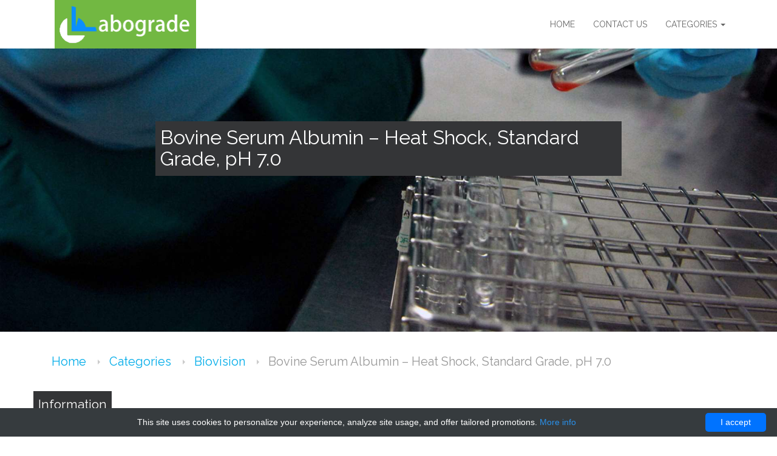

--- FILE ---
content_type: text/html; charset=UTF-8
request_url: http://labograde.com/shop/7855-biovision/8437-serum-albumin-heat-shock-standard-grade-ph-7
body_size: 6964
content:
<!DOCTYPE html>
<html lang="en">
<head>
    <meta charset="utf-8"/>
    <title>Serum Albumin – Heat Shock, Standard Grade, pH 7. | Technique alternative | 01012192208 - Labograde</title>
    <!--
    Smoothy Template
    http://www.templatemo.com/tm-396-smoothy
    -->
    <meta name="viewport" content="width=device-width, initial-scale=1">
    <meta http-equiv="X-UA-Compatible" content="IE=edge">
    <style>header,nav{display:block}body{margin:0}a{background:transparent}a:focus{outline:thin dotted}a:active,a:hover{outline:0}h1{margin:.67em 0;font-size:2em}img{border:0}@media print{*{color:#000!important;text-shadow:none!important;background:transparent!important;box-shadow:none!important}a,a:visited{text-decoration:underline}a[href]:after{content:" (" attr(href) ")"}a[href^="#"]:after{content:""}img{page-break-inside:avoid}img{max-width:100%!important}p,h2{orphans:3;widows:3}h2{page-break-after:avoid}}*,*:before,*:after{-webkit-box-sizing:border-box;-moz-box-sizing:border-box;box-sizing:border-box}body{font-family:helvetica neue,Helvetica,Arial,sans-serif;font-size:14px;line-height:1.428571429;color:#333;background-color:#fff}a{color:#428bca;text-decoration:none}a:hover,a:focus{color:#2a6496;text-decoration:underline}a:focus{outline:thin dotted;outline:5px auto -webkit-focus-ring-color;outline-offset:-2px}img{vertical-align:middle}h1,h2{font-family:helvetica neue,Helvetica,Arial,sans-serif;font-weight:500;line-height:1.1;color:inherit}h1,h2{margin-top:20px;margin-bottom:10px}h1{font-size:36px}h2{font-size:30px}p{margin:0 0 10px}ul{margin-top:0;margin-bottom:10px}ul ul{margin-bottom:0}.container{padding-right:15px;padding-left:15px;margin-right:auto;margin-left:auto}.container:before,.container:after{display:table;content:" "}.container:after{clear:both}.container:before,.container:after{display:table;content:" "}.container:after{clear:both}@media(min-width:768px){.container{width:750px}}@media(min-width:992px){.container{width:970px}}@media(min-width:1200px){.container{width:1170px}}.row{margin-right:-15px;margin-left:-15px}.row:before,.row:after{display:table;content:" "}.row:after{clear:both}.row:before,.row:after{display:table;content:" "}.row:after{clear:both}.col-xs-3,.col-md-3,.col-xs-6,.col-sm-6,.col-xs-9,.col-xs-12{position:relative;min-height:1px;padding-right:15px;padding-left:15px}.col-xs-3,.col-xs-6,.col-xs-9,.col-xs-12{float:left}.col-xs-12{width:100%}.col-xs-9{width:75%}.col-xs-6{width:50%}.col-xs-3{width:25%}@media(min-width:768px){.col-sm-6{float:left}.col-sm-6{width:50%}}@media(min-width:992px){.col-md-3{float:left}.col-md-3{width:25%}}.btn{display:inline-block;padding:6px 12px;margin-bottom:0;font-size:14px;font-weight:400;line-height:1.428571429;text-align:center;white-space:nowrap;vertical-align:middle;cursor:pointer;background-image:none;border:1px solid transparent;border-radius:4px;-webkit-user-select:none;-moz-user-select:none;-ms-user-select:none;-o-user-select:none;user-select:none}.btn:focus{outline:thin dotted;outline:5px auto -webkit-focus-ring-color;outline-offset:-2px}.btn:hover,.btn:focus{color:#333;text-decoration:none}.btn:active{background-image:none;outline:0;-webkit-box-shadow:inset 0 3px 5px rgba(0,0,0,.125);box-shadow:inset 0 3px 5px rgba(0,0,0,.125)}.btn-primary{color:#fff;background-color:#428bca;border-color:#357ebd}.btn-primary:hover,.btn-primary:focus,.btn-primary:active{color:#fff;background-color:#3276b1;border-color:#285e8e}.btn-primary:active{background-image:none}.caret{display:inline-block;width:0;height:0;margin-left:2px;vertical-align:middle;border-top:4px solid;border-right:4px solid transparent;border-left:4px solid transparent}.dropdown{position:relative}.dropdown-toggle:focus{outline:0}.dropdown-menu{position:absolute;top:100%;left:0;z-index:1000;display:none;float:left;min-width:160px;padding:5px 0;margin:2px 0 0;font-size:14px;list-style:none;background-color:#fff;border:1px solid #ccc;border:1px solid rgba(0,0,0,.15);border-radius:4px;-webkit-box-shadow:0 6px 12px rgba(0,0,0,.175);box-shadow:0 6px 12px rgba(0,0,0,.175);background-clip:padding-box}.dropdown-menu>li>a{display:block;padding:3px 20px;clear:both;font-weight:400;line-height:1.428571429;color:#333;white-space:nowrap}.dropdown-menu>li>a:hover,.dropdown-menu>li>a:focus{color:#262626;text-decoration:none;background-color:#f5f5f5}.nav{padding-left:0;margin-bottom:0;list-style:none}.nav:before,.nav:after{display:table;content:" "}.nav:after{clear:both}.nav:before,.nav:after{display:table;content:" "}.nav:after{clear:both}.nav>li{position:relative;display:block}.nav>li>a{position:relative;display:block;padding:10px 15px}.nav>li>a:hover,.nav>li>a:focus{text-decoration:none;background-color:#eee}.visible-xs{display:none!important}@media(max-width:767px){.visible-xs{display:block!important}}.hidden-xs{display:block!important}@media(max-width:767px){.hidden-xs{display:none!important}}.fa{display:inline-block;font:normal normal normal 14px/1 FontAwesome;font-size:inherit;text-rendering:auto;-webkit-font-smoothing:antialiased;-moz-osx-font-smoothing:grayscale}.fa-2x{font-size:2em}.fa-search:before{content:"\f002"}.fa-wrench:before{content:"\f0ad"}.fa-archive:before{content:"\f187"}.fa-building:before{content:"\f1ad"}.fa-commenting:before{content:"\f27a"}body{font-family:raleway,trebuchet ms,Arial,Helvetica,sans-serif;padding:0;margin:0;color:#8a8a8a}a{color:#00ace9}a:hover{text-decoration:none}p{color:#777}.height10{height:10px}.height20{height:20px}h1,h2{font-family:raleway,trebuchet ms,Arial,Helvetica,sans-serif;font-weight:400}h1{font-size:1.5em;color:#fff;background:#343537;padding:10px 8px;float:left}h2{font-size:24px;color:#333}.templatemo_reasonbg h2{color:#fff}img{max-width:100%;height:auto;width:100%}.clear{clear:both}.templatemo_top{position:fixed;z-index:5000;background:#fff;width:100%}.templatemo_slider{top:80px;position:relative}.logo{padding:0 0 0 20px;width:190px}.mainMenu ul{float:right;padding-left:0;margin-bottom:0;line-height:60px}.mainMenu li{list-style-type:none;display:inline-block}.mainMenu li a{display:block;text-transform:uppercase;color:#939393}#top-menu{background:#fff}#top-menu ul{float:right}#top-menu li{float:left;line-height:60px;display:inline-block}#top-menu a{display:block;-webkit-transition:1s all ease;-moz-transition:1s all ease;transition:1s all ease;color:#666;text-decoration:none;font-size:14px}#top-menu a:hover{color:#fff;background:#72b842}#top-menu li.active a{color:#fff;background:#72b842;line-height:60px;font-size:14px}.btn-primary{background-color:#72b842;border-color:#5ea32e}.btn-primary:hover{background-color:#5aa625;border-color:#5ea32e}.templatemo_caption p{color:#fff;background:rgba(0,0,0,.32);padding:10px;font-size:12px}.templatemo_caption{margin-left:20%;text-align:left;text-shadow:none;top:25%;position:absolute;z-index:10;width:60%}.templatemo_slidetitle{font-size:1em;background:#fff;padding:5px 8px;color:#202224;float:left;margin-bottom:-10px;-webkit-box-shadow:1px 3px 13px 0 rgba(158,158,158,.75);-moz-box-shadow:1px 3px 13px 0 rgba(158,158,158,.75);box-shadow:1px 3px 13px 0 rgba(158,158,158,.75)}.templatemo_lightgrey_about{background-color:#e9e9e9;padding:120px 0 50px}.templatemo_about_box{background:#fff;border-radius:5px;padding:20px 0;text-align:center}.square_coner{margin:0 auto;width:100px;margin-bottom:20px}.texts-a{display:table-cell;vertical-align:middle;text-align:center;padding:20px 30px;background:#72b842;border-radius:5px;font-size:32px;color:#fff}.hover-box{position:absolute;top:0;left:4%;width:92%;height:100%;border-radius:5px;background:#72b842;visibility:hidden \0/;opacity:0 \0/;transition:all .25s ease-in-out;-moz-transition:all .25s ease-in-out;-webkit-transition:all .25s ease-in-out;-o-transition:all .25s ease-in-out;-webkit-transform:rotateY(-90deg) scale(.8);-moz-transform:rotateY(-90deg) scale(.8);-ms-transform:rotateY(-90deg) scale(.8);-o-transform:rotateY(-90deg) scale(.8);transform:rotateY(-90deg) scale(.8)}.project-post:hover .hover-box{visibility:visible;\0;opacity:1 \0/;-webkit-transform:rotateY(0) scale(1);-moz-transform:rotateY(0) scale(1);-ms-transform:rotateY(0) scale(1);-o-transform:rotateY(0) scale(1);transform:rotateY(0) scale(1)}.inner-hover-box p{color:#fff;padding:15px 10px}.templatemo_reasonbg{background:url(/images/smoothy/templatemo_reasonbg.jpg) no-repeat center;padding:30px 0 70px;color:#fff;text-align:center}.templatemo_reasonbg p{color:#fff}.templatemo_reasonbg div.fa{font-size:40px;margin:10px 8px}.templatemo_portfolio{padding:80px 0;text-align:center}.templatemo_portfolio p{padding-bottom:50px}.portfolio-thumb{overflow:hidden;position:relative}.portfolio-thumb img{width:100%;height:auto}.portfolio-thumb .overlay-p{position:absolute;top:0;left:0;width:100%;height:100%;background-color:#72b842;visibility:hidden;opacity:0;-webkit-transition:all .2s ease-in-out;-moz-transition:all .2s ease-in-out;-ms-transition:all .2s ease-in-out;-o-transition:all .2s ease-in-out;transition:all .2s ease-in-out}.portfolio-thumb .overlay-p a{position:absolute;top:10%;margin-top:-12px;left:10%;width:80%;margin-left:-15px;color:#fff;text-align:center}.portfolio-thumb .overlay-p a ul{text-align:center;margin-top:.1em}.portfolio-thumb .overlay-p a ul li{padding:.2em 0;margin:0;width:100%;list-style:none}.portfolio-item{margin-bottom:40px;overflow:hidden}.portfolio-item:hover .overlay-p{visibility:visible;opacity:1}.templatemo_bottom{padding:15px 0;width:100%;background:#333536}.templatemo_bottom .left{float:left}@media only screen and (min-device-width:320px) and (max-width:480px){#top-menu li a{padding:0}#top-menu li.active a{color:#fff;background:#72b842}.templatemo_col12{width:100%;margin-bottom:5px}.hover-box{left:3%;width:94%}}@media(max-width:600px){.templatemo_caption{display:none}}@media(min-width:500px) and (max-width:650px){.hover-box{left:5%;width:90%}}@media(max-width:767px){.templatemo_col9{padding:0}.templatemo_slider{top:0}.templatemo_lightgrey_about{padding-top:50px}.templatemo_portfolio{padding-top:50px}.templatemo_bottom{padding:15px}.templatemo_margintop10{margin-top:10px}.logo{text-align:center}.mainMenu ul{float:none;text-align:center;line-height:40px}.mainMenu li a{padding:8px 7px}#top-menu ul{float:none;text-align:center;line-height:40px;margin-left:15px}#top-menu li{float:left;line-height:40px}#top-menu li a{padding:8px 7px}#top-menu li.active a{color:#fff;background:#72b842;line-height:40px}.templatemo_top{position:static}}@media(min-width:600px) and (max-width:769px){h1{font-size:1em}.templatemo_slidetitle{font-size:.8em}.templatemo_caption{font-size:12px;top:170px;width:90%;margin-left:5%}.btn{font-size:12px;padding:3px 5px}}@media(min-width:768px) and (max-width:992px){h1{font-size:1em}.templatemo_slidetitle{font-size:.8em}.templatemo_caption{font-size:12px;margin-left:15%;top:18%}.btn{font-size:13px;padding:3px 5px}.templatemo_container{width:100%}.templatemo_container .mainMenu li a{padding:10px}.templatemo_margintop10{margin-top:10px}}.nivoSlider{position:relative;width:100%;height:100%;overflow:hidden}.nivoSlider img{position:absolute;top:0;left:0;max-width:none}.nivo-main-image{display:block!important;position:relative!important;width:100%!important}.nivo-slice{display:block;position:absolute;z-index:5;height:100%;top:0}.nivo-caption{position:absolute;left:0;bottom:0;background:#000;color:#fff;width:100%;z-index:8;padding:5px 10px;opacity:.8;overflow:hidden;display:none;-moz-opacity:.8;filter:alpha(opacity=8);-webkit-box-sizing:border-box;-moz-box-sizing:border-box;box-sizing:border-box}.nivo-directionNav a{position:absolute;top:45%;z-index:9;cursor:pointer}.nivo-prevNav{left:0;width:25px;height:37px;background:url(/images/smoothy/slider/arrows.png) top left no-repeat}.nivo-nextNav{right:0;width:25px;height:37px;background:url(/images/smoothy/slider/arrows.png) top right no-repeat}#lbOverlay{position:fixed;z-index:9999;left:0;top:0;width:100%;height:100%;background-color:#000;cursor:pointer}#lbCenter,#lbBottomContainer{position:absolute;z-index:9999;overflow:hidden;background-color:#fff}#lbImage{position:absolute;left:0;top:0;border:10px solid #fff;background-repeat:no-repeat}#lbPrevLink,#lbNextLink{display:block;position:absolute;top:0;width:50%;outline:0}#lbPrevLink{left:0}#lbPrevLink:hover{background:transparent url(/images/smoothy/prevlabel.gif) no-repeat 0 15%}#lbNextLink{right:0}#lbNextLink:hover{background:transparent url(/images/smoothy/nextlabel.gif) no-repeat 100% 15%}#lbBottom{font-family:Verdana,Arial,Geneva,Helvetica,sans-serif;font-size:10px;color:#666;line-height:1.4em;text-align:left;border:10px solid #fff;border-top-style:none}#lbCaption,#lbNumber{margin-right:71px}#lbCaption{font-weight:700}body{min-width:320px}#top-menu li li{width:100%}.logo{width:253px}.templatemo_caption h1{font-size:2.3em}.templatemo_caption p{font-size:18px}.inner-hover-box p a:link,.inner-hover-box p a:visited{color:#ddd;-webkit-transition:all .4s;-moz-transition:all .4s;-ms-transition:all .4s;-o-transition:all .4s;transition:all .4s}.inner-hover-box p a:hover{color:#fff}.portfolio-thumb .overlay-p{display:flex;align-items:stretch;justify-content:stretch}.portfolio-thumb .overlay-p a{position:static;top:unset;margin:0;left:unset;padding-left:10%;padding-right:10%;width:100%;display:flex;align-items:center;justify-content:center}.portfolio-thumb .overlay-p a ul{margin:0;padding:0}@media(max-width:992px){.nivoSlider img{height:350px!important;width:auto!important;max-width:unset!important}.nivoSlider{height:350px;overflow:hidden}.templatemo_caption{max-width:75%}}@media(max-width:992px) and (min-width:768px){.templatemo_caption{margin-left:5%}}@media(max-width:768px){.logo{width:auto}header .row{display:flex}header .row>.col-xs-3{align-self:center}.logo{padding:0}.logo img{width:auto;max-height:56px}.dropdown-menu{right:0;left:unset}}@media(max-width:769px) and (min-width:600px){.templatemo_caption{top:65px;max-width:90%}}@media(max-width:600px){.templatemo_caption{display:inherit;height:350px;overflow:hidden;margin-left:10%;margin-right:10%;max-width:80%;top:60px;width:auto}.templatemo_caption h1{font-size:1.4em;word-break:break-word}.templatemo_caption p{font-size:14px}}@media(max-width:600px){.templatemo_caption{top:120px}}</style>
    <meta name="author" content="Labograde"/>
    <meta name="description" content="Order Bovine Serum Albumin Heat Shock Standard Grade pH 7 0 01012192208 at Gentaur Albumin – Heat Shock, Grade, pH 7.0"/>
    <!-- HTML5 shim and Respond.js IE8 support of HTML5 elements and media queries -->
    <!--[if lt IE 9]>
    <script src="https://oss.maxcdn.com/libs/html5shiv/3.7.0/html5shiv.js"></script>
    <script src="https://oss.maxcdn.com/libs/respond.js/1.3.0/respond.min.js"></script>
    <![endif]-->
    <link rel="shortcut icon" href="data:image/x-icon;," type="image/x-icon"/>
            <link rel="canonical" href="https://gentaur.co.uk/1117933030/bovine-serum-albumin-heat-shock-ph-70/biovision?p=1012192208"/>
                <script type="application/ld+json">[{"@context":"http://schema.org/","@type":"WebSite","url":"http://labograde.com/","name":"Labograde","description":"Labograde"},{"@context":"http://schema.org/","@type":"Product","name":"Bovine Serum Albumin \u2013 Heat Shock, Standard Grade, pH 7.0","sku":"01012192208","url":"http://labograde.com/shop/7855-biovision/8437-serum-albumin-heat-shock-standard-grade-ph-7","offers":{"@type":"Offer","price":645,"priceCurrency":"EUR","availability":"http://schema.org/InStock"},"manufacturer":{"@type":"Organization","name":"Biovision"},"category":"Standard, serum","alternateName":"Bovine blood serum Albumin \u2013 Heat Shock, reference Grade, pH 7.0","description":"Order Bovine Serum Albumin Heat Shock Standard Grade pH 7 0 01012192208 at Gentaur Albumin \u2013 Heat Shock, Grade, pH 7.0"},{"@context":"http://schema.org/","@type":"BreadcrumbList","itemListElement":[{"@type":"ListItem","position":1,"item":{"id":"http://labograde.com/","name":"Home"}},{"@type":"ListItem","position":2,"item":{"id":"http://labograde.com/shop/7855-biovision","name":"Biovision"}},{"@type":"ListItem","position":3,"item":{"id":"http://labograde.com/shop/7855-biovision/8437-serum-albumin-heat-shock-standard-grade-ph-7","name":"Bovine Serum Albumin \u2013 Heat Shock, Standard Grade, pH 7.0"}}]}]</script>
        <!--/***********************************************
    * Smooth Navigational Menu- (c) Dynamic Drive DHTML code library (www.dynamicdrive.com)
    * This notice MUST stay intact for legal use
    * Visit Dynamic Drive at http://www.dynamicdrive.com/ for full source code
    ***********************************************/
    -->
</head>
<body>
<header>
    <!-- start menu -->
    <div id="templatemo_home">
        <div class="templatemo_top">
            <div class="container templatemo_container">
                <div class="row">
                    <div class="col-xs-3">
                        <div class="logo">
                            <a href="/">
                                <img src="/images/smoothy/templatemo_logo.png"
                                     alt="Labograde" class="hidden-xs">
                                <img src="/images/smoothy/templatemo_logo_xs.png"
                                     alt="Labograde" class="visible-xs">
                            </a>
                        </div>
                    </div>
                    <div class="col-xs-9 templatemo_col9">
                        <div id="top-menu">
                            <nav class="mainMenu">
                                <ul class="nav">
                                                                                                                                                                        <li class="">
                                                    <a class="menu" href="http://labograde.com/">
                                                        Home
                                                    </a>
                                                </li>
                                                                                                                                                                                                                                                            <li class="">
                                                    <a class="menu" href="http://labograde.com/contact-offices">
                                                        Contact us
                                                    </a>
                                                </li>
                                                                                                                                                                                                                                                                                                                                                                            <li class="dropdown ">
                                                <a class="menu dropdown-toggle"
                                                   href="http://labograde.com/categories" data-toggle="dropdown" aria-haspopup="true"
                                                   aria-expanded="false">
                                                    Categories
                                                    <span class="caret"></span>
                                                </a>
                                                <ul class="dropdown-menu" role="menu">
                                                                                                            <li class="">
                                                            <a class="menu" href="http://labograde.com/shop/7829-research-sys">
                                                                Research sys
                                                            </a>
                                                        </li>
                                                                                                            <li class="">
                                                            <a class="menu" href="http://labograde.com/shop/7830-adi">
                                                                adi
                                                            </a>
                                                        </li>
                                                                                                            <li class="">
                                                            <a class="menu" href="http://labograde.com/shop/7831-glentham-ls">
                                                                Glentham LS
                                                            </a>
                                                        </li>
                                                                                                            <li class="">
                                                            <a class="menu" href="http://labograde.com/shop/7832-pfaltz-bauer">
                                                                Pfaltz & Bauer
                                                            </a>
                                                        </li>
                                                                                                            <li class="">
                                                            <a class="menu" href="http://labograde.com/shop/7833-molekula">
                                                                Molekula
                                                            </a>
                                                        </li>
                                                                                                            <li class="">
                                                            <a class="menu" href="http://labograde.com/shop/7834-cdh-intl">
                                                                CDH INTL
                                                            </a>
                                                        </li>
                                                                                                            <li class="">
                                                            <a class="menu" href="http://labograde.com/shop/7835-genesee">
                                                                Genesee
                                                            </a>
                                                        </li>
                                                                                                            <li class="">
                                                            <a class="menu" href="http://labograde.com/shop/7836-gentaur-genprice">
                                                                Gentaur Genprice
                                                            </a>
                                                        </li>
                                                                                                            <li class="">
                                                            <a class="menu" href="http://labograde.com/shop/7837-caissonlab">
                                                                caissonlab
                                                            </a>
                                                        </li>
                                                                                                            <li class="">
                                                            <a class="menu" href="http://labograde.com/shop/7838-aat">
                                                                aat
                                                            </a>
                                                        </li>
                                                                                                            <li class="">
                                                            <a class="menu" href="http://labograde.com/shop/7839-akro-albumins-and-cell-culture">
                                                                Akro Albumins and cell culture
                                                            </a>
                                                        </li>
                                                                                                            <li class="">
                                                            <a class="menu" href="http://labograde.com/shop/7840-spherotech">
                                                                spherotech
                                                            </a>
                                                        </li>
                                                                                                            <li class="">
                                                            <a class="menu" href="http://labograde.com/shop/7841-intron">
                                                                iNtRON
                                                            </a>
                                                        </li>
                                                                                                            <li class="">
                                                            <a class="menu" href="http://labograde.com/shop/7842-himedia">
                                                                Himedia
                                                            </a>
                                                        </li>
                                                                                                            <li class="">
                                                            <a class="menu" href="http://labograde.com/shop/7843-chemscene">
                                                                ChemScene
                                                            </a>
                                                        </li>
                                                                                                            <li class="">
                                                            <a class="menu" href="http://labograde.com/categories">
                                                                View more &raquo;
                                                            </a>
                                                        </li>
                                                                                                    </ul>
                                            </li>
                                                                                                            </ul>
                            </nav>
                        </div>
                    </div>
                </div>
            </div>
        </div>
    </div>
    <div class="clear"></div>
    <!-- end menu -->
        <div id="slider" class="nivoSlider templatemo_slider">
        <img src="/images/smoothy/products/slider/5.jpg" alt="Bovine Serum Albumin – Heat Shock, Standard Grade, pH 7.0"/>
    </div>
    <div class="templatemo_caption">
        <div class="clear"></div>
        <h1>Bovine Serum Albumin – Heat Shock, Standard Grade, pH 7.0</h1>
        <div class="clear"></div>
            </div>

</header>    <div class="container">
    <div class="col-xs-12">
        <ol class="breadcrumb">
            <li>
                <a href="/" title="Homepage">
                    Home
                </a>
            </li>
                            <li>
                    <a href="/categories">
                        Categories
                    </a>
                </li>
                                    <li>
                        <a href="http://labograde.com/shop/7855-biovision">
                            Biovision
                        </a>
                    </li>
                    <li class="active" aria-current="page">
                        Bovine Serum Albumin – Heat Shock, Standard Grade, pH 7.0
                    </li>
                                    </ol>
    </div>
</div>                
<section class="product">
    <div class="container">
        <div class="row">
            <h1>Information</h1>
        </div>
        <div class="row">
                            <div class="col-lg-5 col-xs-12">
                    <h4>Name</h4>
                    <p>Bovine Serum Albumin – Heat Shock, Standard Grade, pH 7.0</p>
                </div>
                                        <div class="col-lg-3 col-xs-12">
                    <h4>Catalog number</h4>
                    <p>7915-100</p>
                </div>
                                        <div class="col-lg-2 col-xs-12">
                    <h4>Price</h4>
                    <p>
                        645 &euro;                    </p>
                </div>
                                        <div class="col-lg-2 col-xs-12">
                    <h4>Size</h4>
                    <p>100 g</p>
                </div>
                    </div>
        <div class="row text-center">
            <div class="height20"></div>
            <div class="height20"></div>
            <a href="https://gentaur.co.uk/1117933030/bovine-serum-albumin-heat-shock-ph-70/biovision?p=1012192208" class="btn btn-lg btn-success" rel="noopener noreferrer" target="_blank">
                View in store&nbsp;&nbsp;&nbsp;&nbsp;<i class="fa fa-credit-card"></i>
            </a>
        </div>
    </div>
</section>
<section class="product">
    <div class="container">
        <div class="row">
            <h1>Detailed information</h1>
        </div>
        <div class="row">
                            <div class="col-sm-6 col-md-4">
                    <h4>Description</h4>
                    <p>
                                                    Azide Free Serum for cell culture FBS fetal bovine serum. Filtered serum for sterility. The polyclonal serum contains no red or white blood cells or clotting factors; it is the blood plasma not including the fibrinogens. Serum includes all proteins and antibodies not used in blood clotting (coagulation) and all the electrolytes, antibodies, antigens, hormones, and any exogenous substances like drugs and microorganisms. Plasmas on request.
                                            </p>
                </div>
                            <div class="col-sm-6 col-md-4">
                    <h4>Taglines</h4>
                    <p>
                                                    Heat shock precipitated, standard grade BSA for multiple applications
                                            </p>
                </div>
                            <div class="col-sm-6 col-md-4">
                    <h4>About</h4>
                    <p>
                                                    Serum should be stored at +5°C
                                            </p>
                </div>
                            <div class="col-sm-6 col-md-4">
                    <h4>Shipping</h4>
                    <p>
                                                    gel pack
                                            </p>
                </div>
                            <div class="col-sm-6 col-md-4">
                    <h4>Shelf Life</h4>
                    <p>
                                                    5 years
                                            </p>
                </div>
                            <div class="col-sm-6 col-md-4">
                    <h4>Storage Temp.</h4>
                    <p>
                                                    +4°C
                                            </p>
                </div>
                            <div class="col-sm-6 col-md-4">
                    <h4>Tissue</h4>
                    <p>
                                                    serum
                                            </p>
                </div>
                            <div class="col-sm-6 col-md-4">
                    <h4>Group</h4>
                    <p>
                                                    Sera
                                            </p>
                </div>
                            <div class="col-sm-6 col-md-4">
                    <h4>Category</h4>
                    <p>
                                                    BSA
                                            </p>
                </div>
                            <div class="col-sm-6 col-md-4">
                    <h4>Packaging</h4>
                    <p>
                                                    EA
                                            </p>
                </div>
                    </div>
    </div>
</section>
    <!-- Bottom Start -->
<div class="templatemo_bottom">
    <div class="container">
        <div class="row">
            <div class="left">
                <span>Copyright © 2008-2026 <a href="/">Labograde</a></span>
            </div>
        </div>
    </div>
</div>
<!-- Bottom End -->

<link rel="stylesheet" href='http://fonts.googleapis.com/css?family=Raleway:400,100,600' media="none"
      onload="if(media!=='all')media='all'">

<link rel="stylesheet" href="/css/smoothy/bootstrap.min.css?version=v5" media="none"
      onload="if(media!=='all')media='all'">
<link rel="stylesheet" href="/css/font-awesome-4.min.css?version=v5" media="none"
      onload="if(media!=='all')media='all'">
<link rel="stylesheet" href="/css/smoothy/templatemo_style.min.css?version=v5" media="none"
      onload="if(media!=='all')media='all'">
<link rel="stylesheet" href="/css/smoothy/templatemo_misc.min.css?version=v5" media="none"
      onload="if(media!=='all')media='all'">
<link rel="stylesheet" href="/css/smoothy/nivo-slider.min.css?version=v5" media="none"
      onload="if(media!=='all')media='all'">
<link rel="stylesheet" href="/css/smoothy/slimbox2.min.css?version=v5" media="none"
      onload="if(media!=='all')media='all'">
<link rel="stylesheet" href="/css/smoothy/ddsmoothmenu.min.css?version=v5" media="none"
      onload="if(media!=='all')media='all'">
<link rel="stylesheet" href="/css/smoothy/global.min.css?version=v5" media="none"
      onload="if(media!=='all')media='all'">

<script src="/js/smoothy/jquery-1.10.2.min.js?version=v5" defer></script>
<script src="/js/smoothy/slimbox2.min.js?version=v5" defer></script>
<script src="/js/smoothy/ddsmoothmenu.min.js?version=v5" defer></script>
<script src="/js/smoothy/jquery.cookie.min.js?version=v5" defer></script>
<script src="/js/smoothy/bootstrap.min.js?version=v5" defer></script>
<script src="/js/smoothy/jquery.cycle2.min.js?version=v5" defer></script>
<script src="/js/smoothy/jquery.cycle2.carousel.min.js?version=v5" defer></script>
<script src="/js/smoothy/jquery.nivo.slider.pack.js?version=v5" defer></script>
<script src="/js/smoothy/global.min.js?version=v5" defer></script><script type="text/javascript" id="cookieinfo"
        src="//cookieinfoscript.com/js/cookieinfo.min.js"
        data-bg="#363b3e" data-fg="#FFF" data-link="#2990ea" data-cookie="CookieInfoScript"
        data-text-align="center" data-close-text="I accept" data-divlinkbg="#0073ff" data-divlink="#FFF"
        data-message="This site uses cookies to personalize your experience, analyze site usage, and offer tailored promotions.">
</script></body>
</html>



--- FILE ---
content_type: text/css
request_url: http://labograde.com/css/smoothy/templatemo_style.min.css?version=v5
body_size: 2970
content:
html,body{font-family:raleway,trebuchet ms,Arial,Helvetica,sans-serif;padding:0;margin:0;color:#8a8a8a}a{color:#00ace9}a:hover{text-decoration:none}p{color:#777}.height10{height:10px}.height20{height:20px}h1,h2,h3,h4,h5,h6{font-family:raleway,trebuchet ms,Arial,Helvetica,sans-serif;font-weight:400}h1{font-size:1.5em;color:#fff;background:#343537;padding:10px 8px;float:left}h2{font-size:24px;color:#333}.templatemo_reasonbg h2,.templatemo_blog h2{color:#fff}img{max-width:100%;height:auto;width:100%}.clear{clear:both}.mWrapper{width:100%;background-color:#fff;z-index:5000}.templatemo_top{position:fixed;z-index:5000;background:#fff;width:100%}.templatemo_slider{top:80px;position:relative}.logo{padding:0 0 0 20px;width:190px}.mainMenu{}.mainMenu ul{float:right;padding-left:0;margin-bottom:0;line-height:60px}.mainMenu li{list-style-type:none;display:inline-block}.mainMenu li a{display:block;text-transform:uppercase;color:#939393}#top-menu{background:#fff}#top-menu ul{float:right}#top-menu li{float:left;line-height:60px;display:inline-block}#top-menu a{display:block;-webkit-transition:1s all ease;-moz-transition:1s all ease;transition:1s all ease;color:#666;text-decoration:none;font-size:14px}#top-menu a:hover{color:#fff;background:#72b842}#top-menu li.active a{color:#fff;background:#72b842;line-height:60px;font-size:14px}.btn-primary{background-color:#72b842;border-color:#5ea32e}.btn-primary:hover{background-color:#5aa625;border-color:#5ea32e}.templatemo_caption p{color:#fff;background:rgba(0,0,0,.32);padding:10px;font-size:12px}.templatemo_caption{margin-left:20%;text-align:left;text-shadow:none;top:25%;position:absolute;z-index:10;width:60%}.templatemo_slidetitle{font-size:1em;background:#fff;padding:5px 8px;color:#202224;float:left;margin-bottom:-10px;-webkit-box-shadow:1px 3px 13px 0 rgba(158,158,158,.75);-moz-box-shadow:1px 3px 13px 0 rgba(158,158,158,.75);box-shadow:1px 3px 13px 0 rgba(158,158,158,.75)}.templatemo_lightgrey_about{background-color:#e9e9e9;padding:120px 0 50px}.templatemo_lightgrey{background-color:#e9e9e9;padding:70px 0}.templatemo_paracenter{text-align:center}.templatemo_about_box{background:#fff;border-radius:5px;padding:20px 0;text-align:center}.square_coner{margin:0 auto;width:100px;margin-bottom:20px}.texts-a{display:table-cell;vertical-align:middle;text-align:center;padding:20px 30px;background:#72b842;border-radius:5px;font-size:32px;color:#fff}.hover-box{position:absolute;top:0;left:4%;width:92%;height:100%;border-radius:5px;background:#72b842;visibility:hidden \0/;opacity:0 \0/;transition:all .25s ease-in-out;-moz-transition:all .25s ease-in-out;-webkit-transition:all .25s ease-in-out;-o-transition:all .25s ease-in-out;-webkit-transform:rotateY(-90deg) scale(.8);-moz-transform:rotateY(-90deg) scale(.8);-ms-transform:rotateY(-90deg) scale(.8);-o-transform:rotateY(-90deg) scale(.8);transform:rotateY(-90deg) scale(.8)}.project-post:hover .hover-box{visibility:visible;\0;opacity:1 \0/;-webkit-transform:rotateY(0) scale(1);-moz-transform:rotateY(0) scale(1);-ms-transform:rotateY(0) scale(1);-o-transform:rotateY(0) scale(1);transform:rotateY(0) scale(1)}.inner-hover-box p{color:#fff;padding:15px 10px}.templatemo_reasonbg{background:url(/images/smoothy/templatemo_reasonbg.jpg) no-repeat center;padding:30px 0 70px;color:#fff;text-align:center}.templatemo_reasonbg p{color:#fff}.templatemo_reasonbg div.fa{font-size:40px;margin:10px 8px}.templatemo_portfolio{padding:80px 0;text-align:center}.templatemo_portfolio p{padding-bottom:50px}.portfolio-thumb{overflow:hidden;position:relative}.portfolio-thumb img{width:100%;height:auto}.portfolio-thumb .overlay-p{position:absolute;top:0;left:0;width:100%;height:100%;background-color:#72b842;visibility:hidden;opacity:0;-webkit-transition:all .2s ease-in-out;-moz-transition:all .2s ease-in-out;-ms-transition:all .2s ease-in-out;-o-transition:all .2s ease-in-out;transition:all .2s ease-in-out}.portfolio-thumb .overlay-p a{position:absolute;top:10%;margin-top:-12px;left:10%;width:80%;margin-left:-15px;color:#fff;text-align:center}.portfolio-thumb .overlay-p a ul{text-align:center;margin-top:.1em}.portfolio-thumb .overlay-p a ul li{padding:.2em 0;margin:0;width:100%;list-style:none}.portfolio-thumb .overlay-p a ul li.fsmall{font-size:.7em}.portfolio-item{margin-bottom:40px;overflow:hidden}.portfolio-item:hover .overlay-p{visibility:visible;opacity:1}.portfolio-title{width:100%;text-align:center}.portfolio-title a{color:#38e395;font-size:18px;text-transform:uppercase}.templatemo_blog{width:100%;background:#333537;padding:80px 0;color:#fff;text-align:center}.templatemo_blog p{padding-bottom:50px}.templatemo_wrapperblogbox{float:left}.templatemo_wrapperblogbox a.fa{padding:8px;background:#c6cfd3;color:#fff;margin:0;text-align:left;float:left;font-size:18px}.templatemo_wrapperblogbox a.fa:hover{background:#72b842}.templatemo_wrapperblogbox .tooltip1,.templatemo_wrapperblogbox .tooltip2,.templatemo_wrapperblogbox .tooltip3,.templatemo_wrapperblogbox .tooltip4{display:inline;position:relative;opacity:1;filter:alpha(opacity=100)}.templatemo_wrapperblogbox .tooltip1:hover:after,.templatemo_wrapperblogbox .tooltip2:hover:after,.templatemo_wrapperblogbox .tooltip3:hover:after,.templatemo_wrapperblogbox .tooltip4:hover:after{background:#72b842;top:33px;color:#fff;content:attr(title);padding:5px 15px;position:absolute;z-index:98;font-size:14px;white-space:nowrap}.templatemo_wrapperblogbox .tooltip1:hover:after{left:0}.templatemo_wrapperblogbox .tooltip2:hover:after{left:-33px}.templatemo_wrapperblogbox .tooltip3:hover:after{left:-63px}.templatemo_wrapperblogbox .tooltip4:hover:after{left:-94px}.templatemo_wrapperblogbox img{width:100%}.templatemo_blogtext{width:100%}.templatemo_blogtext span.left{text-align:left;width:70%;float:left}.templatemo_blogtext span.right{text-align:right;width:30%;float:left}.templatemo_blogtext span.right a i{padding-left:5px;font-size:9px;color:#fff}.templatemo_blogtext span.right a:hover i{color:#72b842}.templatemo_partner{padding:80px 0}#prev{width:35px;height:50px;position:absolute;top:-30%;left:0;text-indent:-9999px;background:url(/images/smoothy/prev.png) 0 -50px no-repeat}#next{width:35px;height:50px;position:absolute;top:-30%;right:0;text-indent:-9999px;background:url(/images/smoothy/next.png) 0 -50px no-repeat}#prev:hover,#next:hover{background-position:0 0}.partnerWrap{margin:50px 0;position:relative}.slideshow{margin:auto;width:80%}.slideshow img{padding:2px}.templatemo_clientwrapper{margin:0 auto;float:none;width:500px}.templatemo_clientimage{float:left;margin-left:10px;margin-top:80px}.templatemo_clientimage img{width:80px;height:80px;border-radius:150px;-webkit-border-radius:150px;-moz-border-radius:150px}.templatemo_clientimage img:hover{border:3px solid #69a541}.templatemo_clientdes{position:absolute;top:0;bottom:50px;left:0;right:0;color:#fff;visibility:hidden;opacity:0;width:100%}.templatemo_clientimage:hover .templatemo_clientdes{visibility:visible;opacity:1}.templatemo_clientimage div.fa{font-size:12px;position:absolute}.templatemo_clientimage:hover div.fa{color:#69a541;font-size:12px}.templatemo_clientimage div.mleft1{left:40%}.templatemo_clientimage div.mleft2{left:43%}.templatemo_clientimage div.mleft3{left:46%}.templatemo_clientimage div.mleft4{left:49%}.templatemo_clientimage div.mleft5{left:52%}.templatemo_maps{margin:50px 0;display:block;overflow:hidden;height:400px}.fluid-wrapper{position:relative;height:0}.fluid-wrapper iframe{position:absolute;top:0;left:0;width:100%;height:400px;border:0}.addr{}.addr ul{padding-left:0}.addr ul li{list-style-type:none}.addr ul li i{width:14px;margin-right:10px;margin-bottom:15px;color:#00ace9;font-size:18px;text-align:center}.templatemo_footer{padding:40px 0}.templatemo_footer ul{float:left;margin:0;padding:0}.templatemo_footer ul li{padding:0;margin:0;list-style:none}.templatemo_footer ul li:before{content:"\002022 ";color:#72b842;font-size:2.5em;vertical-align:middle;line-height:30px;margin-right:5px}.templatemo_morelink a{float:left;color:#5d9e30;text-indent:15px}.templatemo_footer span.left{float:left;color:#72b842;font-size:1.5em;text-align:left;line-height:30px}.templatemo_footer span.right{float:left}.templatemo_footer .col-xs-1{padding:0}.templatemo_footer .col-xs-11{padding:0 0 0 10px}.templatemo_footer span.left.fa-envelope{font-size:1.2em}.templatemo_bottom{padding:15px 0;width:100%;background:#333536}.templatemo_bottom .left{float:left}.templatemo_bottom .right{float:right}.templatemo_bottom .right .fa{padding:15px}.templatemo_bottom .right div.soc{width:28px;height:28px;text-align:center;font-size:16px;line-height:28px;background:#c6cfd3;color:#333536;border-radius:150px;-webkit-border-radius:150px;-moz-border-radius:150px}.templatemo_bottom .right a:hover div.soc{background:#72b842}#templatemo_flicker{}#templatemo_flicker ul li:before{content:none;vertical-align:middle}#templatemo_flicker.ddsmoothmenu ul li a{width:55px;height:55px;margin-right:0}ul.nobullet{margin:0;padding:0;list-style:none}ul.nobullet li{margin:0;padding:0}ul.list_bullet{margin:10px 0 10px 15px;padding:0;list-style:none}ul.list_bullet li{color:#555;margin:0 0 7px;padding:0 0 0 20px}ul.list_bullet li a{color:#555;font-weight:400;text-decoration:none}ul.list_bullet li a:hover{color:#555}ul.footer_gallery li{display:block;float:left;margin:0 5px 5px 0}ul.footer_gallery li img{}@media only screen and (min-device-width:320px) and (max-width:480px){#top-menu li a{padding:0}#top-menu li.active a{color:#fff;background:#72b842}.templatemo_col12{width:100%;margin-bottom:5px}.hover-box{left:3%;width:94%}.templatemo_bottom span.left{width:90%;margin-left:10px}.templatemo_bottom span.right{width:90%;float:left;margin:10px}}@media(max-width:600px){.templatemo_caption{display:none}}@media(min-width:500px) and (max-width:650px){.hover-box{left:5%;width:90%}}@media(max-width:767px){.templatemo_col9{padding:0}.templatemo_slider{top:0}.templatemo_lightgrey_about{padding-top:50px}.templatemo_portfolio{padding-top:50px}.templatemo_blog{padding-top:50px}.templatemo_partner{padding-top:50px}.templatemo_lightgrey{padding-top:50px}.templatemo_bottom{padding:15px}.templatemo_margintop10{margin-top:10px}.mailme{}.logo{text-align:center}.socials ul{float:none;text-align:center}.mainMenu ul{float:none;text-align:center;line-height:40px}.mainMenu li a{padding:8px 7px}#top-menu ul{float:none;text-align:center;line-height:40px;margin-left:15px}#top-menu li{float:left;line-height:40px}#top-menu li a{padding:8px 7px}#top-menu li.active a{color:#fff;background:#72b842;line-height:40px}.teamInfo ul li{width:50%}.imgWrp{height:220px}.imgWrp:hover{height:220px;opacity:1;margin-top:0}.txtarea{margin:20px 0}.info3{margin-bottom:30px}.templatemo_top{position:static}}@media(min-width:768px){.rmargin{right:10%}.socials ul{float:none;text-align:center}.imgWrp{height:160px}.imgWrp:hover{height:160px;opacity:1;margin-top:0}.txtarea{margin:20px 0}#box-img_testimonial a{width:40px}.opener span:before,.opener span:after{width:30%}.info3{margin-bottom:30px}}@media(min-width:600px) and (max-width:769px){h1{font-size:1em}.templatemo_slidetitle{font-size:.8em}.templatemo_caption{font-size:12px;top:170px;width:90%;margin-left:5%}.rmargin{right:3%}.btn{font-size:12px;padding:3px 5px}}@media(min-width:768px) and (max-width:992px){h1{font-size:1em}.templatemo_slidetitle{font-size:.8em}.templatemo_caption{font-size:12px;margin-left:15%;top:18%}.btn{font-size:13px;padding:3px 5px}.templatemo_container{width:100%}.templatemo_container .mainMenu li a{padding:10px}.templatemo_margintop10{margin-top:10px}}@media(min-width:992px){.imgWrp{height:190px;opacity:.5}.imgWrp:hover{height:220px;opacity:1;margin-top:-15px}.txtarea{margin:0}#box-img_testimonial a{width:50px}.opener span:before,.opener span:after{width:45%}.socials ul{float:right}}@media only screen and (min-device-width:320px) and (max-width:540px){.templatemo_clientwrapper{width:320px;font-size:12px}.templatemo_clientwrapper .next{margin-top:20px}.templatemo_marginleft50{margin-left:50px}.templatemo_clientimage div.fa{display:none}}@media only screen and (min-device-width:768px) and (max-device-width:1024px){#slider-direction-nav,#slider-control-nav{opacity:1}}